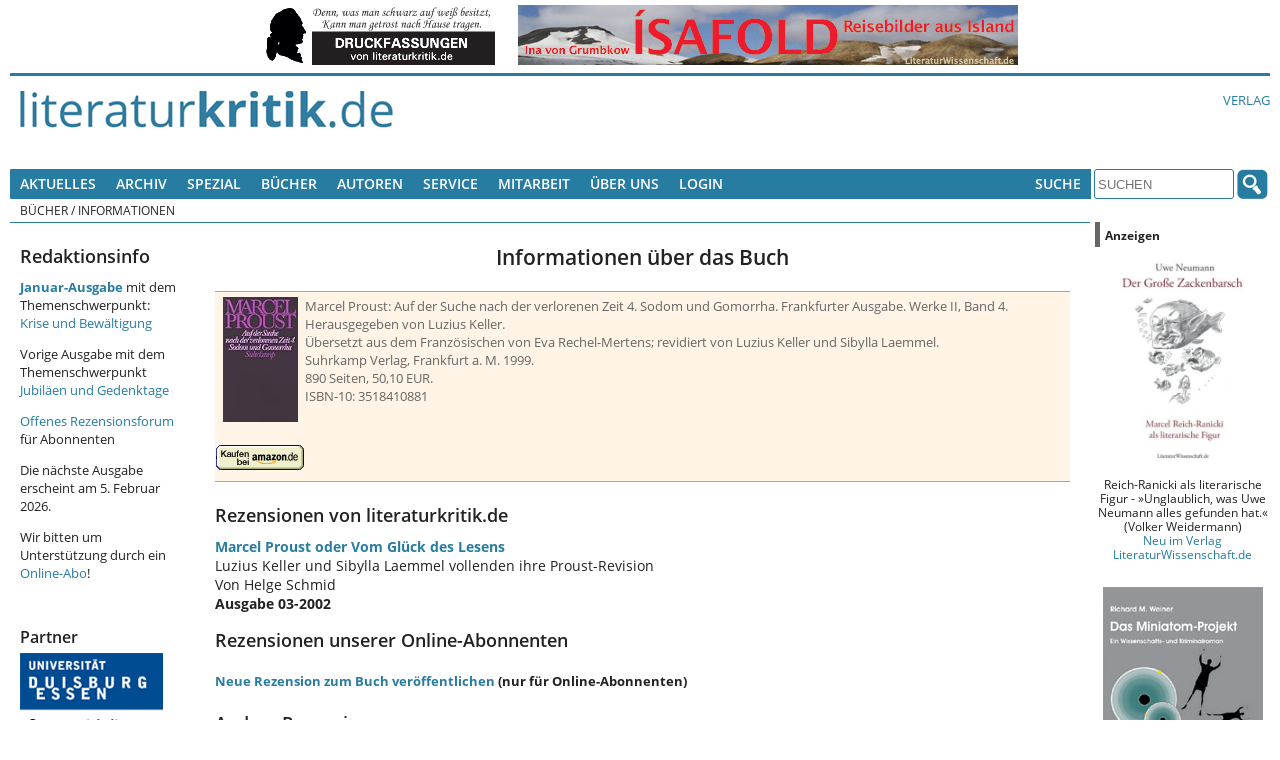

--- FILE ---
content_type: text/html; charset=UTF-8
request_url: https://literaturkritik.de/public/buecher/Buch-Info.php?buch_id=1551
body_size: 10265
content:
<!DOCTYPE html>
<!--[if lt IE 7 ]> <html dir="ltr" lang="de-DE" class=" ie6 oldie"> <![endif]-->
<!--[if lte IE 7 ]>    <html dir="ltr" lang="de-DE" class=" ie7 oldie"> <![endif]-->
<!--[if lte IE 8 ]>    <html dir="ltr" lang="de-DE" class=" ie8 oldie"> <![endif]-->
<!--[if IE 9 ]>    <html dir="ltr" lang="de-DE" class=" ie9"> <![endif]-->
<!--[if (gt IE 9)|!(IE)]><!--><html dir="ltr" lang="de-DE" class=""><!--<![endif]-->
<head>
	<meta charset="utf-8"/>
	<title>Buchinformationen : literaturkritik.de</title>
	<meta name="viewport" content="width=device-width, initial-scale=1.0">

	<meta name="description" content="Buchinformationen : literaturkritik.de">
	<meta name="author" content="">
	<meta name="robots" content="index, follow, max-snippet:-1, max-image-preview:standard, max-video-preview:-1">
    <style>
        /* open-sans-regular - latin */
        @font-face {
            font-family: 'Open Sans';
            font-style: normal;
            font-weight: 400;
            src: url('/_redesign/fonts/open-sans-v15-latin-regular.eot'); /* IE9 Compat Modes */
            src: local('Open Sans Regular'), local('OpenSans-Regular'),
            url('/_redesign/fonts/open-sans-v15-latin-regular.eot?#iefix') format('embedded-opentype'), /* IE6-IE8 */
            url('/_redesign/fonts/open-sans-v15-latin-regular.woff2') format('woff2'), /* Super Modern Browsers */
            url('/_redesign/fonts/open-sans-v15-latin-regular.woff') format('woff'), /* Modern Browsers */
            url('/_redesign/fonts/open-sans-v15-latin-regular.ttf') format('truetype'), /* Safari, Android, iOS */
            url('/_redesign/fonts/open-sans-v15-latin-regular.svg#OpenSans') format('svg'); /* Legacy iOS */
        }
        /* open-sans-600 - latin */
        @font-face {
            font-family: 'Open Sans';
            font-style: normal;
            font-weight: 600;
            src: url('/_redesign/fonts/open-sans-v15-latin-600.eot'); /* IE9 Compat Modes */
            src: local('Open Sans SemiBold'), local('OpenSans-SemiBold'),
            url('/_redesign/fonts/open-sans-v15-latin-600.eot?#iefix') format('embedded-opentype'), /* IE6-IE8 */
            url('/_redesign/fonts/open-sans-v15-latin-600.woff2') format('woff2'), /* Super Modern Browsers */
            url('/_redesign/fonts/open-sans-v15-latin-600.woff') format('woff'), /* Modern Browsers */
            url('/_redesign/fonts/open-sans-v15-latin-600.ttf') format('truetype'), /* Safari, Android, iOS */
            url('/_redesign/fonts/open-sans-v15-latin-600.svg#OpenSans') format('svg'); /* Legacy iOS */
        }
        /* open-sans-700 - latin */
        @font-face {
            font-family: 'Open Sans';
            font-style: normal;
            font-weight: 700;
            src: url('/_redesign/fonts/open-sans-v15-latin-700.eot'); /* IE9 Compat Modes */
            src: local('Open Sans Bold'), local('OpenSans-Bold'),
            url('/_redesign/fonts/open-sans-v15-latin-700.eot?#iefix') format('embedded-opentype'), /* IE6-IE8 */
            url('/_redesign/fonts/open-sans-v15-latin-700.woff2') format('woff2'), /* Super Modern Browsers */
            url('/_redesign/fonts/open-sans-v15-latin-700.woff') format('woff'), /* Modern Browsers */
            url('/_redesign/fonts/open-sans-v15-latin-700.ttf') format('truetype'), /* Safari, Android, iOS */
            url('/_redesign/fonts/open-sans-v15-latin-700.svg#OpenSans') format('svg'); /* Legacy iOS */
        }
        @font-face {
            font-family: 'FontAwesome';
            src: url('/_redesign/fonts/fontawesome-webfont.eot?v=4.3.0');
            src: url('/_redesign/fonts/fontawesome-webfont.eot?#iefix&v=4.3.0') format('embedded-opentype'), url('/_redesign/fonts/fontawesome-webfont.woff2?v=4.3.0') format('woff2'), url('/_redesign/fonts/fontawesome-webfont.woff?v=4.3.0') format('woff'), url('/_redesign/fonts/fontawesome-webfont.ttf?v=4.3.0') format('truetype'), url('/_redesign/fonts/fontawesome-webfont.svg?v=4.3.0#fontawesomeregular') format('svg');
            font-weight: normal;
            font-style: normal;
        }
    </style>
	<link href="/_redesign/js/shariff/shariff.complete.css" rel="stylesheet">
	<link href="/_redesign/css/style.css?v1" rel="stylesheet" type="text/css"/>
	<!--[if lte IE 7]>
	<link href="/_redesign/css/yaml/core/iehacks.css" rel="stylesheet" type="text/css" />
    <link href="/_redesign/css/ie.css" rel="stylesheet" type="text/css"/>
	<![endif]-->
	<!--[if lt IE 9]>
	<script src="/_redesign/js/html5shiv.min.js"></script>
	<![endif]-->
	<script src="/public/javascript/litkrit.js"></script>
    
<meta property="og:image" content="https://literaturkritik.de/_redesign/img/fb-share-logo.png" />
<meta property="og:image:width" content="200" />
<meta property="og:image:height" content="200" />
<link rel="canonical" href="https://literaturkritik.de/public/buecher/Buch-Info.php?buch_id=1551">		
</head>
<body class="">
	<ul class="ym-skiplinks">
		<li><a class="ym-skip" href="#nav">Skip to navigation (Press Enter)</a></li>
		<li><a class="ym-skip" href="#main">Skip to main content (Press Enter)</a></li>
	</ul>
	<header>
		<div class="ym-wrapper">
			<div class="ym-wbox werbung">
			<!-- ++++++++++++++ -->
			<!-- Advertisements -->
			<!-- ++++++++++++++ -->
				<nobr> <a target="_blank" href="https://literaturkritik.de/public/restricted/werbung_clicks.php?adid=55" rel="nofollow" data-track-content data-content-name="Werbung Kunde 1" data-content-piece="Anzeige 55 (b_k)" ><img vspace="0" hspace="5" src="https://literaturkritik.de/pic/werbung/Banner-Druckfassung.gif" width="232" height="60" border="0" alt=""></a>  <a target="_blank" href="https://literaturkritik.de/public/restricted/werbung_clicks.php?adid=109" rel="nofollow" data-track-content data-content-name="Werbung Kunde 1" data-content-piece="Anzeige 109 (b_g)" ><img vspace="0" hspace="5" src="https://literaturkritik.de/pic/werbung/Isafold-60x500.gif" width="500" height="60" border="0" alt=""></a> </nobr>
			<!-- ++++++++++++++++ -->
			<!-- / Advertisements -->
			<!-- ++++++++++++++++ -->
			</div>
		</div>
		<div class="ym-wrapper">
			<div class="ym-wbox logo-wrapper">
				<div class="ym-grid">
					<div class="ym-gl logo" id="top">
						<div class="ym-gbox">
							<a href="/"><img src="/_redesign/img/logo.png" alt="" class="flexible"/></a>
						</div>
					</div>
					<div class="ym-gr links-intern">
						<div class="ym-gbox-right">
							<ul class="nav">
								<li><a href="http://www.literaturwissenschaft.de">Verlag</a></li>
								
							</ul>
						</div>
					</div>
				</div>
			</div>
		</div>
	</header>
	<nav id="nav">
		<div class="ym-wrapper">
			<div class="ym-hlist ym-clearfix">
			<!-- +++++++ -->
			<!-- Leftnav -->
			<!-- +++++++ -->
			

<ul class="nav">
	<li>
		<a href="#">Aktuelles</a>
		<ul>
			<li><a href="/public/inhalt.php?ausgabe=202601">Aktuelle Ausgabe (01-2026)</a></li>
			<li><a href="/public/rezensionen/aktuelleRezensionen.php">Neue Artikel</a></li>
		    <li><a href="/public/neue_buecher.php?f_tage=60">Neu eingegangene B&uuml;cher</a></li>
		    <li><a href="/public/mails/leserbriefe.php">Leserbriefe</a></li>
		</ul>
	</li>
	<li>
		<a href="#">Archiv</a>
		<ul>
			<li><a href="/public/archiv.php">Fr&uuml;here Ausgaben</a></li>
			<li><a href="/public/archiv.php#Sonderausgaben">Sonderausgaben</a></li>
		</ul>	
	</li>
	<li> <a href="#">Spezial</a>
      <ul>
        <li><a href="http://www.film-kritik.net/index-film.php">Filmkritik</a></li>
        <li><a href="#">Glossen</a>
          <ul>
            <li><a href="https://literaturkritik.de/kaesler-wietersheim-raetsel-des-lebens,29378.html" target="_parent">Dirk Kaesler / Stefanie von Wietersheim: Rätsel des Lebens</a></li>
            <li><a href="https://literaturkritik.de/wiedergelesen-eine-kolumne,26784.html" target="_parent">Lampings Wiedergelesen</a></li>
            <li><a href="/public/rezension.php?rez_id=19128">Lyrik aus aller Welt</a></li>
            <li><a href="/public/rezension.php?rez_id=17797">Puschs Laut &amp; Luise</a> </li>
          </ul>
        </li>
        <li><a href="/public/rezension.php?rez_id=21116">Literatur Radio Hörbahn</a></li>
        <li><a href="/public/online_abo/online_lexikon.php?option=ocatg&amp;task=show">Lexika</a></li>
        <li><a href="http://www.online.uni-marburg.de/literaturkritik/forschung/modul.php" target="_parent">Forschung &amp; Lehre</a></li>
        <li><a href="/buch/buchh/neu/kanon/index.php">Das Kanon-Spiel</a></li>
      </ul>
	</li>
  <li><a title="Suchen Sie nach Büchern und Informationen darüber." href="/public/Buch-Suche.php">Bücher</a></li>
  <li><a href="https://literaturkritik.de/public/online_abo/lexikon-literaturwissenschaft-autoren,11,14" title="Suche nach Autoren der rezensierten Bücher">Autoren</a></li>
	<li><a href="#">Service</a>
	  <ul>
	    <li><a href="/public/online_abo/abo_startseite.php">F&uuml;r Abonnenten </a></li>
	    <li><a href="/abonnement.php">Online-Abo bestellen</a></li>
	    <li><a href="/public/mails/print.php">Druckfassungen</a></li>
	    <li><a href="/public/online_abo/abo_download.php">eBook-Download</a></li>
	    <li><a href="/public/newsletter/index.php">Newsletter</a></li>
	    <li><a href="/public/Werbung.php">Werbung</a></li>
	    <li><a href="/verlagsliste.php">Verlagsliste</a></li>
	    </ul>
  </li>
	<li>
		<a href="#">Mitarbeit</a>
		<ul>
			<li><a href="/public/neue_buecher.php?f_tage=60">Neu eingegangene Rezensionsexemplare</a></li>
			<li><a href="/public/redaktion/Mitarbeit.php">Infos f&uuml;r Mitarbeiter</a></li>
		    <li><a href="/public/redaktion/AGB.php">AGBs</a></li>
		</ul>
	</li>
	<li>
		<a href="#">&Uuml;ber uns</a>
		<ul>
			<li><a href="/public/redaktion/impressum.php">Impressum</a></li>
			<li><a href="/portal_info.php">Wir &uuml;ber uns</a></li>
			<li><a href="/public/Pressestimmen.php">Pressestimmen</a></li>
			<li><a href="/public/mitarbeiter_liste.php">Unsere Mitarbeiter</a></li>						
		    <li><a href="/public/online_abo/abo_liste.php">Unsere Abonnenten</a></li>
			<li><a href="/public/themenplan.php">Themenplanung</a></li>
	    </ul>
	</li>				
	<li><a title="für Online-Abonnenten und Werbekunden: Zugang zu den geschützten Bereichen" href="/public/user_login.php">Login</a></li>

</ul>





			<!-- +++++++++ -->
			<!-- / Leftnav -->
			<!-- +++++++++ -->
				<div class="ym-wbox searchbox">
					<ul class="nav">			
						<li>
							<a href="#">Suche</a>
							<ul>
								<li><a href="/public/online_abo/suche.php">Erweiterte Suche</a></li>
								<li><a href="/public/Buch-Suche.php">Buchsuche</a></li>						
							</ul>
						</li>
					</ul>
					<form class="ym-searchform" role="search" method="get" action="/public/online_abo/quicksearch.php">
						<input class="ym-searchfield" type="search" name="f_qsearch" placeholder="SUCHEN" />
						<input class="ym-searchbutton" type="submit" value="" />
					</form>
				</div>
			</div>
		</div>
		<div class="ym-wrapper">
			<div class="ym-wbox breadcrumbs ym-clearfix">
				<ul class="nav"><li>Bücher</li><li>&nbsp;/&nbsp;Informationen</li></ul>			</div>
		</div>
	</nav>
	<div id="main">
		<div class="ym-wrapper">
			<div class="ym-column linearize-level-2">
				  <div class="ym-col1">
					<div class="ym-cbox inner">				  
						<div class="ym-column">
						  <div class="ym-col1">
							<div class="ym-cbox content">	
														
<!-- +++++++ -->
<!-- Content -->
<!-- +++++++ -->

<!-- ++++++++++++++++ -->
<!-- Editable Content -->
<!-- ++++++++++++++++ -->
<div class="buchInfo">
<h1 align="center">Informationen &uuml;ber das Buch</h1>
<div class="rez_biblio">
<a name="biblio"></a>
<table width="100%" border="0" cellspacing="0" cellpadding="0">
<tr><td height="1" bgcolor="#FF9900"><img src="../images/spacer.gif" width="1" height="1" border="0" alt=""></td></tr>
<tr>
<td valign="top">
<table width="100%" border="0" cellspacing="0" cellpadding="5">
       <tr>
<td align="center" valign="top" class="reference"><a href="http://www.amazon.de/gp/product/3518410881?ie=UTF8&tag=rezensionsforuml&linkCode=as2&camp=1638&creative=6742&creativeASIN=3518410881" target="_blank"><img src="https://m.media-amazon.com/images/I/41u56NF-cuL._SL160_.jpg" class="rezcover" title="Zur Amazon Bestellseite" width="75" alt="Titelbild" ></a><img src="https://www.assoc-amazon.de/e/ir?t=rezensionsforuml&l=as2&o=3&a=3518410881" width="1" height="1" alt="" style="border:none !important; margin:0px !important;" /><br><br><a href="http://www.amazon.de/gp/product/3518410881?ie=UTF8&tag=rezensionsforuml&linkCode=as2&camp=1638&creative=6742&creativeASIN=3518410881" target="_blank"><img title="Zur Amazon Bestellseite"  class="rezbuyit" src="/public/images/amazon_kaufen.gif" width="90"></a><img src="https://www.assoc-amazon.de/e/ir?t=rezensionsforuml&l=as2&o=3&a=3518410881" width="1" height="1" alt="" style="border:none !important; margin:0px !important;" /></td><td valign="top" width="100%" class="reference">
Marcel Proust: Auf der Suche nach der verlorenen Zeit 4. Sodom und Gomorrha. Frankfurter Ausgabe. Werke II, Band 4. <br>Herausgegeben von Luzius Keller. <br>&Uuml;bersetzt aus dem Franz&ouml;sischen von Eva Rechel-Mertens; revidiert von Luzius Keller und Sibylla Laemmel. <br>
Suhrkamp Verlag, Frankfurt a. M. 1999. <br>890 Seiten, 50,10 EUR.<br>ISBN-10: 3518410881</td></tr>
</table>
</td>
</tr>
<tr><td height="1" bgcolor="#FF9900"><img src="../images/spacer.gif" width="1" height="1" border="0" alt=""></td></tr>
</table>
  
</div>
<h2>Rezensionen von literaturkritik.de</h2>
<p><b><a class="blau" href="../rezension.php?rez_id=4772" target="_blank">Marcel Proust oder Vom Glück des Lesens</a></b><br />Luzius Keller und Sibylla Laemmel vollenden ihre Proust-Revision<br />Von Helge Schmid<br /><b>Ausgabe 03-2002</b></p>

<h2>Rezensionen unserer Online-Abonnenten</h2>
<div id="lb_results" style="display:none;"><span style="line-height:150%;background-color:#EEEEF7;color:#333366;line-height:250%;margin:10px;padding:10px;"><img style="display: inline;vertical-align: middle;" src="./ajax-loader.gif" alt="" />  Lade Rezensionen ...</span></div>
<div id="lb_nojs"><a href="/public/mails/buchbriefe.php?bid=1551" target="_blank">Rezensionen ansehen</a></div>

<h2>Andere Rezensionen</h2>
<script type="text/javascript" src="https://ajax.googleapis.com/ajax/libs/jquery/1.8.3/jquery.min.js"></script>
<script type="text/javascript" src="readmore.min.js"></script>
<script type="text/javascript">
    $(document).ready(function() {
        //Leserbriefe
        $('#lb_nojs').hide();
        $('#lb_results').show();
        $.ajax({
            type: "GET",
            url: "ajax_lb.php",
            data: "buchid=1551",
            success: function(html){
                $('#lb_results').empty()
                $('#lb_results').hide().html(html).fadeIn(500);
                $('.buchbrief-thema').readmore({
                    speed: 150,
                    collapsedHeight: 72,
                    moreLink: '<a href="#" class="readmore readmore-more">Ganze Rezension anzeigen</a>',
                    lessLink: '<a href="#" class="readmore readmore-less">Nur Anfang der Rezension anzeigen</a>'
                });
            }
        });
        // ext. Rezensionen
        $('#ext_nojs').hide();
        $('#ext_results').show();
        $.ajax({
           type: "GET",
           url: "ajax_cs.php",
           data: "buchid=1551",
           success: function(html){
               $('#ext_results').empty()
               $('#ext_results').hide().html(html).fadeIn(500);
           }
         });

    });
</script>

<div id="ext_results" style="display:none;"><span style="line-height:150%;background-color:#EEEEF7;color:#333366;line-height:250%;margin:10px;padding:10px;"><img style="display: inline;vertical-align: middle;" src="./ajax-loader.gif" alt="" />  Suche weitere Rezensionen...</span></div>
<div id="ext_nojs"><a href="./ajax_cs.php?buchid=1551&amp;js=no" target="_blank">Rezensionen bei Innsbrucker Zeitungsarchiv zur deutsch- und fremdsprachigen Literatur (IZA), IASLonline und H-Soz-Kult suchen</a></div>
<p><a href="../Rezensionssuche-Google.php">Google-Suche in von uns ausgew&auml;hlten Rezensionsorganen</a></p>


<h2>Klappentext des Verlages</h2>
<p><i><p><i>Zur Zeit befindet sich kein Klappentext des Verlages in unserer Datenbank.</i></p></i></p><h2>Leseprobe vom Verlag</h2>
<p><i>Zur Zeit ist hier noch keine Leseprobe vorhanden.</i></p><h2>Informationen &uuml;ber den Autor</h2><p>Informationen &uuml;ber <a href="https://literaturkritik.de/public/online_abo/online_lexikon.php?option=item&task=show&id=3152">Marcel Proust</a> in unserem Online-Lexikon</p><p>&nbsp;</p>
<p><a href="../Buch-Suche.php">Suche nach Informationen &uuml;ber andere B&uuml;cher</a></p>

</div>
<!-- ++++++++++++++++++ -->
<!-- / Editable Content -->
<!-- ++++++++++++++++++ -->

				                        </div>
					  </div>
					  <div class="ym-col3">
						<div class="ym-cbox sidebar-left">
							<!-- ++++++++++++ -->
							<!-- left Sidebar -->
							<!-- ++++++++++++ -->
							<style type="text/css">
<!--
.Stil1 {color: #990000}
-->
</style>
<h2>Redaktionsinfo</h2>

<p><a href="https://literaturkritik.de/public/inhalt.php?ausgabe=202601" target="_blank"><strong>Januar-Ausgabe</strong></a> mit dem Themenschwerpunkt: <a href="https://literaturkritik.de/public/inhalt.php?ausgabe=202601">Krise und Bew&auml;ltigung</a></p>

<p>Vorige Ausgabe mit dem Themenschwerpunkt <a href="https://literaturkritik.de/public/inhalt.php?ausgabe=202512">Jubil&auml;en und Gedenktage</a></p>

<p><a href="https://literaturkritik.de/public/Offenes-Rezensionsforum-Literaturkritik.php" target="_blank">Offenes Rezensionsforum</a> f&uuml;r Abonnenten</p>
<p>Die n&auml;chste Ausgabe erscheint am 5. Februar 2026.</p>

<p>Wir bitten um Unterst&uuml;tzung durch ein <a href="https://literaturkritik.de/abonnement.php">Online-Abo</a>!</p>
<p>&nbsp;</p>


							<!-- Partner -->
							<h3>Partner</h3>
							
<p><a href="/gegenwartskulturen.php"><img src="/gif/Logo-Gegenwartskulturen.gif" alt="Gegenwartskulturen" width="143" height="88" border="0" /></a></p>
							 
                             <p><a href="/mittelalter.php"><img src="/gif/Logo-Mittelalter.jpg" title="aus Codex Manesse" width="143" height="146"></a></p>

							  <p>&nbsp;</p>
								
							
							        						
                          
						    <p><strong>In unseren</strong> <strong><a href="https://literaturkritik.de/public/archiv.php#Sonderausgaben">Sonderausgaben</a>:</strong>
				            <p><strong>Marcel Reich-Ranicki</strong>: <a href="https://literaturwissenschaft.de/buch/marcel-reich-ranicki-guenter-kunert.html" target="_blank">Günter Kunert</a>, <a href="https://literaturkritik.de/public/inhalt2.php?ausgabe=48">Philip Roth</a>, <a href="https://literaturkritik.de/public/inhalt2.php?ausgabe=47">Heinrich Böll</a>, <a href="https://literaturkritik.de/public/inhalt2.php?ausgabe=46">Die Gruppe 47</a>,<strong> </strong><a href="https://literaturkritik.de/public/inhalt2.php?ausgabe=44">Martin Walser</a>, <a href="https://literaturkritik.de/public/inhalt2.php?ausgabe=43">Peter Weiss</a>, <a href="https://literaturkritik.de/public/inhalt2.php?ausgabe=41">Wolf Biermann</a>, <a href="https://literaturkritik.de/public/inhalt2.php?ausgabe=30">Mein Shakespeare</a>, <a href="https://literaturkritik.de/public/inhalt2.php?ausgabe=37">Hermann Kant</a>, <a href="https://literaturkritik.de/public/inhalt2.php?ausgabe=40">Wolfgang Koeppen, </a><a href="https://literaturkritik.de/public/inhalt2.php?ausgabe=68" target="_blank">Friedrich Dürrenmatt</a> (zum 100.Geburtstag am 5.1.2021), <a href="https://literaturkritik.de/public/inhalt2.php?ausgabe=69" target="_blank">Thomas Bernhard</a> 
							(zum 90. Geburtstag am 9.2.2021),
							<a href="https://literaturkritik.de/public/inhalt2.php?ausgabe=70" target="_blank">Erich Fried</a> (zum 100. Geburtstag am 6.5.2021) 
							und neu:
														<a href="https://literaturkritik.de/public/inhalt2.php?ausgabe=75" target="_blank">
							Franz Fühmann</a> 
							(zum 100. Geburtstag am 15.1.2022), <a href="https://literaturkritik.de/public/inhalt2.php?ausgabe=77" target="_blank">Peter Handke</a> (zum 80. Geburtstag am 6.12.2022), <a href="https://literaturkritik.de/public/inhalt2.php?ausgabe=79" target="_blank">Ingeborg Bachmann</a> (zum 50. Todestag am 17.10.2023)<br />
			              Unser <a href="https://m-reich-ranicki.de/content_100_geburt.html" target="_blank">Internetportal Marcel Reich-Ranicki</a> enthält einen Überblick zu Beiträgen in diversen Medien zu seinem 100. Geburtstag und zur Ausstellung in der Deutschen Nationalbibliothek Frankfurt.</p>
			              <p>-
						    <a href="https://literaturkritik.de/public/inhalt2.php?ausgabe=74">
						  Eine Schatzkiste fürs Leben</a>. Anregungen für ein 
						  sinnerfülltes Leben. Von Hubert Jung<br />
                          - <a href="https://literaturkritik.de/public/inhalt2.php?ausgabe=58">Heide Tarnowski: überallundnirgends.</a> 2017 mit 74 - Ein Tagebuchroman / Fortsetzung 2021: <a href="https://literaturkritik.de/public/inhalt2.php?ausgabe=67">2018 mit 75</a> / Fortsetzung 2022: <a href="https://literaturkritik.de/public/inhalt2.php?ausgabe=78" target="_blank">2019 mit 76<br />
                          </a>- Thomas Anz (Hg.): <a href="https://literaturkritik.de/public/inhalt2.php?ausgabe=57">&quot;Es geht nicht um Christa Wolf.&quot;</a> Der Literaturstreit im vereinten Deutschand<br />
				          - Dirk Kaesler: <a href="https://literaturwissenschaft.de/buch/ueber-max-weber-1.html" target="_blank">Über Max Weber</a>. Beiträge in literaturkritik.de 2006 - 2020<br />
					        - Bernd-Jürgen Fischer: <a href="https://literaturkritik.de/public/inhalt2.php?ausgabe=55" target="_blank">Robert de Montesquiou und Marcel Proust</a><br />
				          - Walter Müller-Seidel: <span itemprop="name"><a href="https://literaturkritik.de/public/inhalt2.php?ausgabe=52">Literatur und Medizin in Deutschland</a></span><br />
			              - Wolfram Malte Fues: <a href="https://literaturkritik.de/public/inhalt2.php?ausgabe=86">Eine KI tut was?<br />
			              </a>			              -  Eckhard Schumacher (Hg.): <a href="https://literaturkritik.de/public/inhalt2.php?ausgabe=87">Terror, Trials, Temporalities</a>. Exploring Kathrin Röggla&rsquo;s Writing Strategies</p>
			              <p><strong>Franz Kafka:</strong><br />
				          - Thomas Anz: <a href="https://literaturkritik.de/public/inhalt2.php?ausgabe=84 " target="_blank">Über Franz Kafka</a><br/>
				          - Marcel Reich-Ranicki: <a href="https://literaturkritik.de/public/inhalt2.php?ausgabe=83 " target="_blank">Franz Kafka</a>			              </p>
			              <p><strong>Krieg:<br />
			              </strong>- 
							<a href="https://literaturkritik.de/public/inhalt2.php?ausgabe=26">
							Literatur, Kunst und Wissenschaft im <strong>Ersten 
							Weltkrieg</strong></a>. Dokumente. Hg. v. Th. Anz u. 
							M. Stark<br>
							-
							<a href="https://literaturkritik.de/public/artikel.php?art_id=941&amp;ausgabe=10" target="_blank">
							Sigmund Freud: <strong>Zeitgemä&szlig;es über Krieg und 
						  Tod</strong></a></p>
                          <p>- Die <a href="http://literaturwissenschaft.de/buch/israel-und-juda.html" title="Bibel als Literatur" target="_blank">Bibel als Literatur</a> (jetzt auch als E-Book)                          </p>
                          <p><strong>1968</strong><br />

                            <a href="https://literaturkritik.de/public/inhalt2.php?ausgabe=51" target="_blank">in der 
                          deutschen Literaturwissenschaft</a> (Hg. von Sabine Koloch)<br />
                          </div>				  
				</div>
			  </div>
			  </p>
						</div>
					  </div>
					  <div class="ym-col3">
				<div class="ym-cbox sidebar-right">					
					<div class="ym-wbox werbung">
						<!-- ++++++++++++++ -->
						<!-- Advertisements -->
						<!-- ++++++++++++++ -->
						        <td width="150" valign="top" class="advertisement">

        <table width="175" border="0" cellspacing="0" cellpadding="0">
        <tr>
			<td width="10" class="advertisementHeader"><img src="../images/ad_top.gif" width="10" height="25" border="0" alt=""></td>
			<td width="175" class="advertisementHeader">Anzeigen</td>
        </tr>
        </table>

		<table width="175" border="0" cellspacing="0" cellpadding="10">
        <tr>
			<td valign="top" class="advertisement">
<!-- Eigene -->			
<p class="werbungm" align="center" data-track-content data-content-name="Werbung Kunde 1" data-content-piece="Anzeige 888 (c_t)" ><a href="https://literaturkritik.de/public/restricted/werbung_clicks.php?adid=888" target="_blank" rel="nofollow"><img src="https://literaturkritik.de/pic/werbung/Neumann-Cover-16-4-20-366-502.jpg" width="165" height="226" border="0" alt="Mehr Info..."></a><br>
Reich-Ranicki als literarische Figur - »Unglaublich, was Uwe Neumann alles gefunden hat.« (Volker Weidermann)<br /><a href="https://literaturkritik.de/public/restricted/werbung_clicks.php?adid=888&t=2" target="_blank" rel="nofollow" title="Mehr Info...">Neu im Verlag LiteraturWissenschaft.de</a></p> 
<!-- / Eigene -->
  <br>
  <!-- Eigene -->			
  <p class="werbungk" align="center" data-track-content data-content-name="Werbung Kunde 1" data-content-piece="Anzeige 98 (c_b)" ><a href="https://literaturkritik.de/public/restricted/werbung_clicks.php?adid=98" target="_blank" rel="nofollow"><img src="https://literaturkritik.de/pic/werbung/Cover_Weiner.gif" width="160" height="255" border="0" alt="Mehr Info..."></a><br>
Mord im Cern: Ein Wissenschaftskrimi  besonderer Art, von einem renommierten Physiker, der kennt, über was  er schreibt. - "Spannend und unterhaltsam" (NZZ)<br /><a href="https://literaturkritik.de/public/restricted/werbung_clicks.php?adid=98&t=2" target="_blank" rel="nofollow" title="Mehr Info...">LiteraturWissenschaft.de</a></p> 
  <!-- / Eigene -->
<br>
  <!-- Eigene (c_3) -->			
  <p class="werbungk" align="center" data-track-content data-content-name="Werbung Kunde 1" data-content-piece="Anzeige 677 (c_3)" ><a href="https://literaturkritik.de/public/restricted/werbung_clicks.php?adid=677" target="_blank" rel="nofollow"><img src="https://literaturkritik.de/pic/werbung/Bruch-9783936134469-165p.jpg" width="165" height="244" border="0" alt="Mehr Info..."></a><br>
Ein innovativer Beitrag zur literaturwissenschaftlichen Figurenanalyse und Emotionsforschung: über Schiller, Kleist, Storm, Döblin, Schirach<br /><a href="https://literaturkritik.de/public/restricted/werbung_clicks.php?adid=677&t=2" target="_blank" rel="nofollow" title="Mehr Info...">Verlag LiteraturWissenschaft.de</a></p> 
<p>
<script type="text/javascript">amzn_assoc_ad_type ="responsive_search_widget"; amzn_assoc_tracking_id ="rezensionsforuml"; amzn_assoc_marketplace ="amazon"; amzn_assoc_region ="DE"; amzn_assoc_placement =""; amzn_assoc_search_type = "search_widget";amzn_assoc_width ="auto"; amzn_assoc_height ="auto"; amzn_assoc_default_search_category =""; amzn_assoc_default_search_key ="";amzn_assoc_theme ="light"; amzn_assoc_bg_color ="FFFFFF"; </script><script src="//z-eu.amazon-adsystem.com/widgets/q?ServiceVersion=20070822&Operation=GetScript&ID=OneJS&WS=1&Marketplace=DE"></script>
</p>
  <!-- / Eigene -->  
  <br>
  <!-- Textanzeigen -->
 
  

 <!-- / Textanzeigen -->

 <!-- Textanzeigen -->
 <!-- Textanzeigen -->
<style type="text/css">
<!--
.Stil1 {
	font-size: smaller;
	color: #F00;
}
.auto-style1 {
	color: #FF0000;
}
.auto-style2 {
	background-color: #FF0000;
}
.auto-style3 {
	font-size: small;
	color: #FF0000;
	background-color: #E0E0E9;
}
.auto-style4 {
	color: #0000FF;
}
.auto-style5 {
	color: #000000;
}
.auto-style6 {
	text-decoration: none;
}
-->
</style>

<table width="170" border="1" bgcolor="#E0E0E9">
   <tr>
     <td width="160"><div align="center"><a href="https://literaturkritik.de/public/Werbung.php" target="_blank"><img src="https://literaturkritik.de/gif/Textanzeigen.gif" width="165" height="31" border="0"></a>
      <p align="center"><a href="https://www.ingomarschalk.de/" target="_blank" rel="n
     <p align="center"><a href="http://www.netzine.de/" target="_blank" rel="nofollow"><img src="../../gif/Laufenberg-Netzine-Anzeige-155.jpg" width="155" height="75" /></a>            <strong>Christian Milz</strong>:<br />
        <a href="https://www.academia.edu/s/9cad02c975?source=link" target="new">Albert Camus: Der Fremde</a>. Das Tor des Unheils. Eine Spurensuche
      <p align="center"><a href="https://www.academia.edu/s/0e5af7e41f?source=link" target="_blank">"Geheimnisse von Geweihten"</a> - Zeit für Enthüllungen <br />
        zu Fontanes &quot;Effi Briest&quot;      
      <p align="center"><a href="https://www.academia.edu/s/695fce72c1?source=link">Katastrophe Literaturdidaktik</a><a href="https://www.academia.edu/s/0e5af7e41f?source=link" target="_blank"></a>: Fehlerhafte Aufgabenstellungen im Deutsch-Abitur
      <p>--------<br/>
        Veranstaltung zu Reich-Ranickis 105. Geburtstag <a href="https://wassermann-buecher.de/herbstlese-blankenese/" target="_blank">am 6.9. in Hamburg</a></p>
      <p>
        Marcel Reich-Ranicki:<br />
        <a href="https://literaturwissenschaft.de/buch/marcel-reich-ranicki-franz-kafka.html" target="_blank">Franz Kafka</a>      </p>
      <p>Thomas Anz: <br />
        <a href="https://literaturwissenschaft.de/buch/ueber-franz-kafka.html" target="_blank"> Über Franz Kafka</a></p>
        <p>Simone Frieling &uuml;ber alle <a href="http://www.literaturwissenschaft.de/buch/ausgezeichnete-frauen.html" target="_blank" rel="nofollow">Nobelpreistr&auml;gerinnen</a><br>
          f&uuml;r Literatur </p>
<p><a href="http://www.textwerkstatt-jaeger.de/" title="Textwerkstatt JÃ¤ger" target="_blank" rel="nofollow">Textwerkstatt Stefan J&auml;ger</a><br />
    f&uuml;r Lektorat, Redaktion und E-Book</p>
<p class="Stil1"> Roboter, k&uuml;nstliche Intelligenz  und der Roman <a href="http://www.literaturwissenschaft.de/buch/aufstand-der-denkcomputer.html" target="_blank" rel="nofollow"><em>Aufstand der Denkcomputer (mit Video) </em></a> des Physikers Richard M. Weiner</p>
<p class="Stil1">Ähnlichkeiten des <a href="https://literaturkritik.de/idee-film-downsizing-vergleich-roman-miniatom-projekt,24271.html" target="_blank" rel="nofollow">Film-Erfolgs <em>Downsizing</em> </a> (2017) mit einer Idee in Weiners Roman <em>Das Miniatom-Projekt</em> (2006)</p>
<p>Die geliebte Schwester: Schillers Schw&auml;gerin Caroline und ihr Roman <a href="http://www.literaturwissenschaft.de/buch/agnes-von-lilien.html" target="_blank" rel="nofollow"><em>Agnes von Lilien</em></a></p>

<p align="center"><a href="http://www.literaturwissenschaft.de/buch/kafkas-krankheiten.html" target="_blank" rel="nofollow"><img src="https://literaturkritik.de/gif/kafkas_krankheiten.gif" width="164" height="59" border="0"></a></p>
</div>
     </td>
   </tr>
</table>
 <!-- / Textanzeigen -->
<br>

<p>
</p>
 <!-- / Textanzeigen --> 
<br>
 <table width="173" border="0" cellspacing="0" cellpadding="0">
        <tr>
			<td width="10" class="advertisementHeader">&nbsp;</td>
			<td width="163" class="advertisementHeader">Hinweise auf Eigenes </td>
        </tr>
        </table>
<br>
<!-- Textanzeigen-eigene -->    
  <table width="170" height="81" border="1" bgcolor="#FFFFFF"  class="werbung-text-1">
   <tr>
     <td><p><span class="Stil4">Ideale Buch-Geschenke f&uuml;r:</span></p>
       <p><a href="http://www.literaturwissenschaft.de/buch/im-namen-der-rosen.html" target="_blank">Rosen- und Literatur-Liebhaber/innen und zur Erg&auml;nzung von Rosenstr&auml;u&szlig;en<br>
               <br>
           </span><a href="http://www.literaturwissenschaft.de/buch/isafold.html" target="_blank">Island-Fans<br>
           <br>
           </a><a href="http://www.literaturwissenschaft.de/buch/das-miniatomprojekt.html" target="_blank">Physiker, die gerne Krimis lesen, oder Krimi-Leser, die sich f&uuml;r Physik interessieren<br>
           <br>
           </a><a href="http://www.literaturwissenschaft.de/buch/psychoanalyse-in-der-literarischen-moderne-eine-dokumentation.html" target="_blank">Psychoanalytiker &amp; Literaturliebhaber<br>
           <br>
           </a><a href="http://www.literaturwissenschaft.de/buch/agnes-von-lilien.html" target="_blank">Kenner der Goethe-Zeit,<br>
           <br>
           </a><a href="http://www.literaturwissenschaft.de/buch/aus-guter-familie-1.html" target="_blank">der Literatur um 1900<br>
		   <br>
		 </a><a href="http://www.literaturwissenschaft.de/buch/lustvolles-verschweigen-und-enthuellen.html" target="_blank">oder der Wiener Moderne<br>
           <br>
           </a><a href="http://www.literaturwissenschaft.de/buch/aus-halben-saetzen-ganze-machen.html" target="_blank">Christa Wolf-Leser</a><br>
           <br>
           <span class="Stil4">Hochschulschriften online &uuml;ber:<br>
           <br>
           </span><a href="http://www.literaturwissenschaft.de/buch/erich-kstner-in-der-kinderzeitung-von-klaus-und-klre.html" target="_blank">Erich K&auml;stner<br>
           <br>
           </a><a href="http://www.literaturwissenschaft.de/buch/literaturkritik-fr-das-internet.html" target="_blank">Literaturkritik f&uuml;r das Internet<br>
		   <br>
           </a><a href="http://www.literaturwissenschaft.de/buch/sach-und-fachbuchkritik.html" target="_blank">Untersuchungen zur Sach- und Fachbuchkritik<br>
           <br>
           </a><a href="http://www.literaturwissenschaft.de/buch/kinder-und-jugendbuchkritik-in-berregionalen-feuilletons-der-gegenwart.html" target="_blank">Kinder- und Jugendbuchkritik</a>
	       <br>
           <br>
           <a href="http://www.literaturwissenschaft.de/buch/weibliche-identitt-als-form-der-alteritt-im-werk-ingeborg-bachmanns.html" target="_blank">Ingeborg Bachmann unter postkolonialer Perspektive</a>   
	     </p>
       <p><a href="http://www.literaturwissenschaft.de/neue-buecher-in-unserem-angebot.html" target="_blank"><em>LiteraturWissenschaft.de</em></a></p></td>
   </tr>
 </table>
	<!-- / Textanzeigen-eigene -->
	<p></p>
<!-- Ranicki -->
<p><a href="http://www.m-reich-ranicki.de" target="_parent"><IMG SRC="../../pic/werbung/mrr_portal.jpg" WIDTH="160" HEIGHT="64" BORDER="0" ALT="Portal Marcel Reich-Ranicki"><br></a></p>
              <p>-----------                
   		  <p><a href="http://www.walter-mueller-seidel.de" target="_blank">Website Walter M&uuml;ller-Seidel <br>
          </a></p>
   		  <p><a href="http://www.walter-mueller-seidel.de" target="_blank"><br>
          </a></p></td>
        </tr>
        </table>
        </td>						
						<!-- ++++++++++++++++ -->
						<!-- / Advertisements -->
						<!-- ++++++++++++++++ -->
					</div>
				</div>
			  </div>
		</div>	
	</div>
</div>
<footer>
	<div class="ym-wrapper">
		<div class="ym-grid">
			<div class="ym-g60 ym-gl">
				<div class="ym-gbox-left links-service">
					<ul class="nav">
					<!--<li><a href="/portal_kontakt.php">Kontakt</a></li>
					<li><a href="#">Redaktion</a></li>
					<li><a href="#">Sitemap</a></li>-->
					<li><a href="/rss/rss.php">RSS-Feed</a></li>
					<li><a href="/public/online_abo/abo_startseite.php">Online-Abo</a></li>
					<li><a href="/public/mails/leserbriefe.php">Leserbriefe</a></li>
					<li><a href="/public/archiv.php">Archiv</a></li>
					<li><a href="/public/mails/print.php">Druckfassungen</a></li>
					<li><a href="/public/online_abo/suche.php">Erweiterte Suche</a></li>
					<li><a href="/public/Buch-Suche.php">Buch-Suche</a></li>
					<li><a href="https://literaturkritik.de/public/redaktion/ankuendigungen.php">Veranstaltungen</a></li>
					<li><a href="/public/newsletter/index.php">Newsletter</a></li>
					<li><a href="/public/Werbung.php">Werbung</a></li>
					<li> </li>
					</ul>
				</div>
			</div>
			<div class="ym-g40 ym-gr">
				<div class="ym-gbox ym-gr">
					<div class="link-media">
						<a href="http://www.facebook.com/pages/literaturkritikde/207068986857"><img src="/_redesign/img/button-fb.png" alt="" class=""/></a>
						<a href="http://twitter.com/rezensionsforum"><img src="/_redesign/img/button-twitter.png" alt="" class=""/></a>
					</div>
					<div class="link-top">
						<ul class="nav">
							<li><a href="/public/redaktion/impressum.php">Impressum</a></li>
							<li><a href="/public/redaktion/datenschutzerklaerung.php">Datenschutz</a></li>
							<li><a href="#top">Nach oben</a></li>
						</ul>
					</div>					
				</div>
			</div>
		</div>
	</div>
</footer>

<!-- full skip link functionality in webkit browsers -->
<script src="/_redesign/css/yaml/core/js/yaml-focusfix.js"></script>
<!-- Matomo -->
<script type="text/javascript">
	var _paq = _paq || [];
	/* tracker methods like "setCustomDimension" should be called before "trackPageView" */
	_paq.push(["disableCookies"]);
  
	/* TRACK CANONICAL TAG IF EXISTS */
	var canonical = "";
	var links = document.getElementsByTagName("link");
	for (var i = 0; i < links.length; i ++) {
	  if (links[i].getAttribute("rel") === "canonical") {
		canonical = links[i].getAttribute("href");
		_paq.push(["setCustomUrl", canonical]);
	  }
	}
  _paq.push(['trackPageView']);
  //_paq.push(['enableLinkTracking']);  
  _paq.push(['trackAllContentImpressions']);
  (function() {
    var u="//literaturkritik.de/_matomo/";
    _paq.push(['setTrackerUrl', u+'piwik.php']);
	_paq.push(['setSiteId', '1']);	    var d=document, g=d.createElement('script'), s=d.getElementsByTagName('script')[0];
    g.type='text/javascript'; g.async=true; g.defer=true; g.src=u+'piwik.js'; s.parentNode.insertBefore(g,s);
  })();
</script>
<!-- End Matomo Code -->



<script type="text/javascript" src="/_redesign/js/shariff/shariff.complete.js"></script>
</body>
</html>

--- FILE ---
content_type: text/html; charset=UTF-8
request_url: https://literaturkritik.de/public/buecher/ajax_lb.php?buchid=1551
body_size: 5
content:
<div class="buch_interaktion">
    </div><div class="buchbrief-neu"><a href="../mails/buchleserbrief.php?bid=1551">Neue Rezension zum Buch veröffentlichen</a> (nur für Online-Abonnenten)</div></div>


--- FILE ---
content_type: text/html; charset=UTF-8
request_url: https://literaturkritik.de/public/buecher/ajax_cs.php?buchid=1551
body_size: -33
content:
<p><strong>Notizen im <a href="https://www.perlentaucher.de/buch/3518410881" target="_balnk">Perlentaucher</a> zu anderen Rezensionen</strong></p>